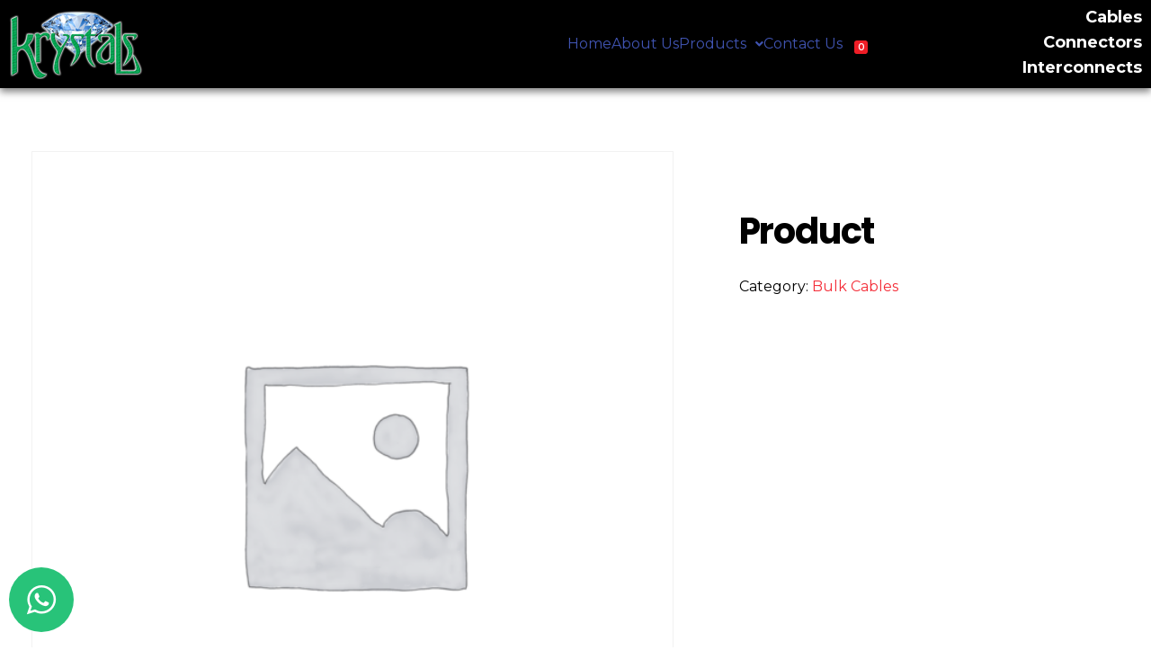

--- FILE ---
content_type: text/css
request_url: https://krystals.in/wp-content/uploads/elementor/css/post-1269.css?ver=1747723098
body_size: 231
content:
.elementor-1269 .elementor-element.elementor-element-8120698:not(.elementor-motion-effects-element-type-background), .elementor-1269 .elementor-element.elementor-element-8120698 > .elementor-motion-effects-container > .elementor-motion-effects-layer{background-color:#000000;}.elementor-1269 .elementor-element.elementor-element-8120698{box-shadow:0px 4px 8px 0px rgba(0,0,0,0.5);transition:background 0.3s, border 0.3s, border-radius 0.3s, box-shadow 0.3s;}.elementor-1269 .elementor-element.elementor-element-8120698 > .elementor-background-overlay{transition:background 0.3s, border-radius 0.3s, opacity 0.3s;}.elementor-widget-aux_image .aux-ribbon-wrapper span{font-weight:var( --e-global-typography-primary-font-weight );}.elementor-1269 .elementor-element.elementor-element-4383af9 .aux-widget-image{text-align:left;}.elementor-bc-flex-widget .elementor-1269 .elementor-element.elementor-element-5c93b29.elementor-column .elementor-widget-wrap{align-items:center;}.elementor-1269 .elementor-element.elementor-element-5c93b29.elementor-column.elementor-element[data-element_type="column"] > .elementor-widget-wrap.elementor-element-populated{align-content:center;align-items:center;}.elementor-bc-flex-widget .elementor-1269 .elementor-element.elementor-element-1b9eed7.elementor-column .elementor-widget-wrap{align-items:center;}.elementor-1269 .elementor-element.elementor-element-1b9eed7.elementor-column.elementor-element[data-element_type="column"] > .elementor-widget-wrap.elementor-element-populated{align-content:center;align-items:center;}.elementor-1269 .elementor-element.elementor-element-7871f76 > .elementor-widget-wrap > .elementor-widget:not(.elementor-widget__width-auto):not(.elementor-widget__width-initial):not(:last-child):not(.elementor-absolute){margin-bottom:10px;}.elementor-widget-heading .elementor-heading-title{font-weight:var( --e-global-typography-primary-font-weight );color:var( --e-global-color-primary );}.elementor-1269 .elementor-element.elementor-element-5b735dd{text-align:right;}.elementor-1269 .elementor-element.elementor-element-5b735dd .elementor-heading-title{font-size:18px;font-weight:bold;color:#FFFFFF;}.elementor-1269 .elementor-element.elementor-element-6639405{text-align:right;}.elementor-1269 .elementor-element.elementor-element-6639405 .elementor-heading-title{font-size:18px;font-weight:bold;color:#FFFFFF;}.elementor-1269 .elementor-element.elementor-element-62ca8b1{text-align:right;}.elementor-1269 .elementor-element.elementor-element-62ca8b1 .elementor-heading-title{font-size:18px;font-weight:bold;color:#FFFFFF;}@media(max-width:1024px){.elementor-1269 .elementor-element.elementor-element-4383af9 .aux-widget-image{text-align:left;}.elementor-bc-flex-widget .elementor-1269 .elementor-element.elementor-element-5c93b29.elementor-column .elementor-widget-wrap{align-items:center;}.elementor-1269 .elementor-element.elementor-element-5c93b29.elementor-column.elementor-element[data-element_type="column"] > .elementor-widget-wrap.elementor-element-populated{align-content:center;align-items:center;}.elementor-bc-flex-widget .elementor-1269 .elementor-element.elementor-element-1b9eed7.elementor-column .elementor-widget-wrap{align-items:center;}.elementor-1269 .elementor-element.elementor-element-1b9eed7.elementor-column.elementor-element[data-element_type="column"] > .elementor-widget-wrap.elementor-element-populated{align-content:center;align-items:center;}.elementor-1269 .elementor-element.elementor-element-5b735dd{text-align:right;}.elementor-1269 .elementor-element.elementor-element-5b735dd .elementor-heading-title{font-size:14px;}.elementor-1269 .elementor-element.elementor-element-6639405{text-align:right;}.elementor-1269 .elementor-element.elementor-element-6639405 .elementor-heading-title{font-size:14px;}.elementor-1269 .elementor-element.elementor-element-62ca8b1{text-align:right;}.elementor-1269 .elementor-element.elementor-element-62ca8b1 .elementor-heading-title{font-size:14px;}}@media(min-width:768px){.elementor-1269 .elementor-element.elementor-element-5d41483{width:20%;}.elementor-1269 .elementor-element.elementor-element-5c93b29{width:54%;}.elementor-1269 .elementor-element.elementor-element-1b9eed7{width:8%;}.elementor-1269 .elementor-element.elementor-element-7871f76{width:18%;}}@media(max-width:1024px) and (min-width:768px){.elementor-1269 .elementor-element.elementor-element-5d41483{width:15%;}.elementor-1269 .elementor-element.elementor-element-5c93b29{width:59%;}.elementor-1269 .elementor-element.elementor-element-1b9eed7{width:8%;}.elementor-1269 .elementor-element.elementor-element-7871f76{width:18%;}}@media(max-width:767px){.elementor-1269 .elementor-element.elementor-element-5d41483{width:65%;}.elementor-1269 .elementor-element.elementor-element-4383af9 .aux-widget-image{text-align:left;}.elementor-1269 .elementor-element.elementor-element-5c93b29{width:15%;}.elementor-1269 .elementor-element.elementor-element-1b9eed7{width:20%;}}